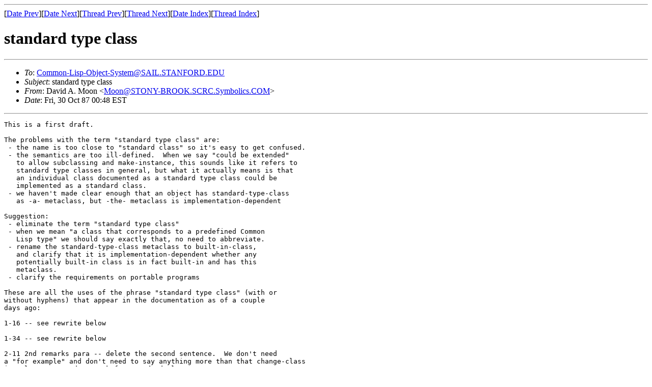

--- FILE ---
content_type: text/html
request_url: http://ml.cddddr.org/cl-object-oriented-programming/msg00347.html
body_size: 11192
content:
<!-- MHonArc v2.6.18 -->
<!--X-Subject: standard type class -->
<!--X-From-R13: Rnivq O. [bba <[bbaNEFA@K&#45;PDAAY.EQDQ.Elzobyvpf.QA[> -->
<!--X-Date: 29 Oct 87  21:47:32 PST -->
<!--X-Message-Id: 19871030054823.6.MOON@EUPHRATES.SCRC.Symbolics.COM -->
<!--X-Content-Type: text/plain -->
<!--X-Head-End-->
<!DOCTYPE HTML PUBLIC "-//W3C//DTD HTML 4.01 Transitional//EN"
        "http://www.w3.org/TR/html4/loose.dtd">
<html>
<head>
<title>standard type class</title>
<link rev="made" href="mailto:Moon@STONY-BROOK.SCRC.Symbolics.COM">
</head>
<body>
<!--X-Body-Begin-->
<!--X-User-Header-->
<!--X-User-Header-End-->
<!--X-TopPNI-->
<hr>
[<a href="msg00346.html">Date Prev</a>][<a href="msg00348.html">Date Next</a>][<a href="msg00345.html">Thread Prev</a>][<a href="msg00348.html">Thread Next</a>][<a href="maillist.html#00347">Date Index</a>][<a href="threads.html#00347">Thread Index</a>]
<!--X-TopPNI-End-->
<!--X-MsgBody-->
<!--X-Subject-Header-Begin-->
<h1>standard type class</h1>
<hr>
<!--X-Subject-Header-End-->
<!--X-Head-of-Message-->
<ul>
<li><em>To</em>: <a href="mailto:Common-Lisp-Object-System%40SAIL.STANFORD.EDU">Common-Lisp-Object-System@SAIL.STANFORD.EDU</a></li>
<li><em>Subject</em>: standard type class</li>
<li><em>From</em>: David A. Moon &lt;<a href="mailto:Moon%40STONY-BROOK.SCRC.Symbolics.COM">Moon@STONY-BROOK.SCRC.Symbolics.COM</a>&gt;</li>
<li><em>Date</em>: Fri, 30 Oct 87 00:48 EST</li>
</ul>
<!--X-Head-of-Message-End-->
<!--X-Head-Body-Sep-Begin-->
<hr>
<!--X-Head-Body-Sep-End-->
<!--X-Body-of-Message-->
<pre>This is a first draft.

The problems with the term &quot;standard type class&quot; are:
 - the name is too close to &quot;standard class&quot; so it's easy to get confused.
 - the semantics are too ill-defined.  When we say &quot;could be extended&quot;
   to allow subclassing and make-instance, this sounds like it refers to
   standard type classes in general, but what it actually means is that
   an individual class documented as a standard type class could be
   implemented as a standard class.
 - we haven't made clear enough that an object has standard-type-class
   as -a- metaclass, but -the- metaclass is implementation-dependent

Suggestion:
 - eliminate the term &quot;standard type class&quot;
 - when we mean &quot;a class that corresponds to a predefined Common
   Lisp type&quot; we should say exactly that, no need to abbreviate.
 - rename the standard-type-class metaclass to built-in-class,
   and clarify that it is implementation-dependent whether any
   potentially built-in class is in fact built-in and has this
   metaclass.
 - clarify the requirements on portable programs

These are all the uses of the phrase &quot;standard type class&quot; (with or
without hyphens) that appear in the documentation as of a couple
days ago:

1-16 -- see rewrite below

1-34 -- see rewrite below

2-11 2nd remarks para -- delete the second sentence.  We don't need
a &quot;for example&quot; and don't need to say anything more than that change-class
is only guaranteed to work for standard classes.

2-22 1st remarks para -- delete the third sentence.  The section
&quot;Redefining Classes&quot; already covered the rules here.

2-54 last remarks para -- delete, this has already been covered and
doesn't need to be repeated.

2-79 1st args para last sentence -- this doesn't belong here, delete it.
Perhaps slot-value should say that it signals an error if given an
instance of a built-in class (I don't think it calls slot-missing
in that case.)


On page 1-16, the rest of the section after the first three paragraphs
is replaced by the following (edited from the TEX source on SAIL):

Many but not all of the predefined Common Lisp type specifiers have a
corresponding class with the same proper name as the type.  For example,
the type {\bf array} has a corresponding class named {\bf array}.  No
type specifier that is a list, such as {\tt (vector double-float 100)},
has a corresponding class.  No type defined by {\bf deftype} has a
corresponding class.

Each class that corresponds to a predefined Common Lisp type specifier
can be implemented in one of three ways, at the discretion of each
implementation.  It can be a {\bit standard class\/}, of the kind
defined by {\bf defclass}, a {\bit structure class\/}, defined
by {\bf defstruct}, or a {\bit built-in class\/}, implemented in
a special, non-extensible way.  For example, most Common Lisp
implementations reserve a particular bit pattern for representing
conses.  In such an implementation, {\bf cons} is a built-in class.

Built-in classes have restricted capabilities, because of their special
representation.  Attempting to use {\bf defclass} to add new subclasses
to a built-in class signals an error.  Calling {\bf make-instance} to
create an instance of a built-in class signals an error.  Many built-in
classes do not have slots and calling {\bf slot-value} signals an error.
Redefining a built-in class or using {\bf change-class} to change the
class of an instance to or from a built-in class signals an error.
However, built-in classes {\it can\/} be used as parameter specializers
in methods.

A portable program must assume that all classes that correspond to
predefined Common Lisp type specifiers are built-in classes.  In a
particular implementation one of these classes might be a standard
class, but in other implementations it could be a built-in class.
Thus a portable program may not define a subclass, make an instance,
reference a slot, redefine, or change-class a potentially built-in class.

It is possible to distinguish standard from built-in classes by checking
the metaclass.  A standard class is an instance of {\bf standard-class}
or of a subclass of it.  A built-in class is an instance of
{\bf built-in-class} or of a subclass of it.  Note that the metaclass
of a class that corresponds to a predefined Common Lisp type specifier
is implementation-dependent.

Each structure type created by {\bf defstruct} without using the
{\bf :type} option has a corresponding class.  This class is an
instance of {\bf structure-class}.  A portable program must assume
that {\bf structure-class} is a subclass of {\bf built-in-class}
and suffers the same restrictions.  Whether {\bf structure-class}
in fact is a subclass of {\bf built-in-class} is implementation-dependent.
The {\bf :include} option of {\bf defstruct} creates a direct subclass
of the class that corresponds to the included structure.

The purpose of specifying that many of the standard Common Lisp types
have a corresponding class is to allow users to write methods that
discriminate on these types.  
Method selection requires that a class precedence list can be
determined for each class.  This list orders the class and its superclasses
from most to least specific.

The hierarchical relationships among   
the Common Lisp types are maintained by the classes corresponding to  
those types.   Thus the existing type hierarchy is used for determining  
the class precedence lists for each class that corresponds to
a predefined Common Lisp type.
In some cases, {\it Common Lisp: The 
Language\/} does not specify a subtype/supertype relationship for two 
supertypes of a given type.   For example, {\bf null} is a subtype of
both {\bf symbol} and {\bf list}, but {\it Common Lisp: The Language\/} 
does not specify whether {\bf symbol} is more or less specific than {\bf
list}.  The \CLOS\ specification defines those relationships for all
such classes. 

The following table lists the set of classes that correspond to
predefined Common Lisp types required by
\CLOS.  The superclasses of each such class are presented in
order from most specific to most general, according to the class precedence
list for the class.

\boxfig
{\dimen0=.75pc
\tabskip \dimen0 plus .5 fil
\halign to \hsize {#\hfil\tabskip \dimen0 plus 1fil&amp;#\hfil\tabskip \dimen0 plus .5 fil&amp;&amp;#\hfil\cr  %was &amp;&amp;#
\noalign{\vskip -9pt}
\hfil\bf Class&amp;\bf Class Precedence List\span\omit\span\omit\cr
\noalign{\vskip 2pt\hrule\vskip 2pt}
array&amp;t\cr
bit-vector&amp;vector, array, sequence, t\cr
character&amp;t\cr
complex&amp;number, t\cr
cons&amp;list, sequence, t\cr
float&amp;number, t\cr
integer&amp;rational, number, t\cr
list&amp;sequence, t \cr
null&amp;symbol, list, sequence, t\cr
number&amp;t\cr
ratio&amp;rational, number, t\cr
rational&amp;number, t\cr
sequence&amp;t\cr
string&amp;vector, array, sequence, t\cr
symbol&amp;t\cr
t\cr
vector&amp;array, sequence, t\cr
\noalign{\vskip -9pt}
}}
\caption{}
\endfig

Individual implementations can allow other type specifiers to have a 
corresponding class.  Individual implementations can also add additional
subclass relationships and can add additional elements to the class
precedence lists in the above table,
as long as they do not violate the type
relationships and disjointness requirements
specified by {\it Common Lisp: The Language\/}.  
However, individual implementations are not free to add subclass
relationships involving user-defined standard classes.



This subsection on page 1-34 is replaced as follows:

\beginsubSection{Standard Metaclasses}

The \CLOS\ provides a number of predefined metaclasses.  These
include the following: {\bf standard-class}, 
{\bf built-in-class}, and {\bf structure-class}.
% funcallable-class?

\beginlist

\item{\bull}
The class {\bf standard-class} is the default class of classes defined
by {\bf defclass}.

\item{\bull} The class {\bf built-in-class} is the class of classes
that have special implementations with restricted capabilities.
All classes that correspond to the standard Common Lisp types
specified in {\it Common Lisp: The Language\/} by Guy L. Steele Jr.
are potentially instances of {\bf built-in-class} or a subclass
of {\bf built-in-class}.
%These types are listed in Figure~1-1.
It is implementation-dependent whether each of these classes
is actually built-in.

\item{\bull}
All classes defined by means of {\bf defstruct} are instances of 
{\bf structure-class} or a subclass of {\bf structure-class}.
The class {\bf structure-class} is potentially a subclass
of {\bf built-in-class}.

\endlist

\endsubSection%{Standard Metaclasses} 

</pre>
<!--X-Body-of-Message-End-->
<!--X-MsgBody-End-->
<!--X-Follow-Ups-->
<hr>
<ul><li><strong>Follow-Ups</strong>:
<ul>
<li><strong><a name="00348" href="msg00348.html">Re: standard type class</a></strong>
<ul><li><em>From:</em> kempf%hplabsz@hplabs.HP.COM</li></ul></li>
</ul></li></ul>
<!--X-Follow-Ups-End-->
<!--X-References-->
<!--X-References-End-->
<!--X-BotPNI-->
<ul>
<li>Prev by Date:
<strong><a href="msg00346.html">Re: Some open issues</a></strong>
</li>
<li>Next by Date:
<strong><a href="msg00348.html">Re: standard type class</a></strong>
</li>
<li>Previous by thread:
<strong><a href="msg00345.html">comments on revised Chapter 1</a></strong>
</li>
<li>Next by thread:
<strong><a href="msg00348.html">Re: standard type class</a></strong>
</li>
<li>Index(es):
<ul>
<li><a href="maillist.html#00347"><strong>Date</strong></a></li>
<li><a href="threads.html#00347"><strong>Thread</strong></a></li>
</ul>
</li>
</ul>

<!--X-BotPNI-End-->
<!--X-User-Footer-->
<!--X-User-Footer-End-->
</body>
</html>
